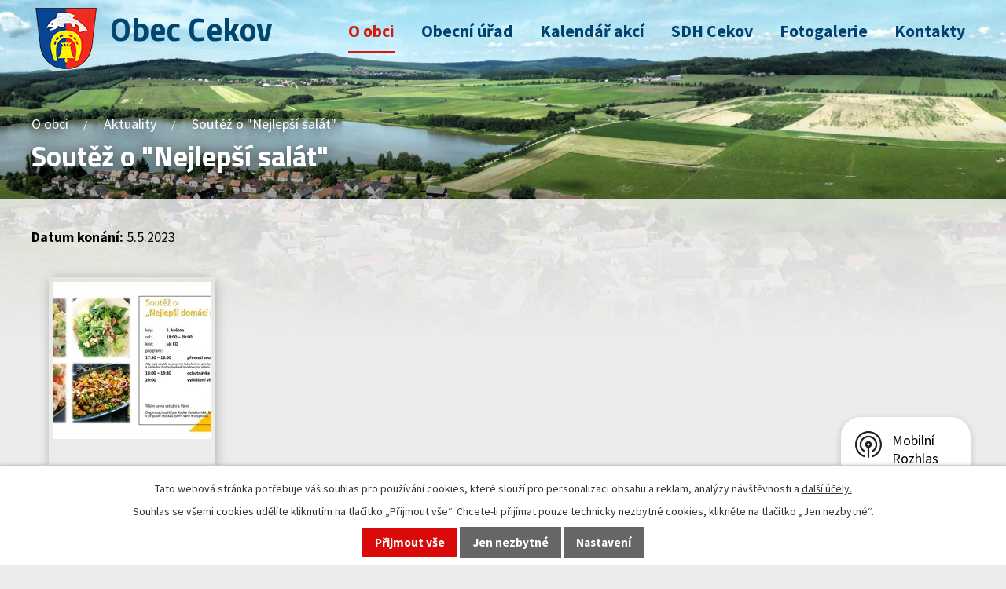

--- FILE ---
content_type: text/html; charset=utf-8
request_url: https://www.obeccekov.cz/aktuality/soutez-o-nejlepsi-salat
body_size: 5898
content:
<!DOCTYPE html>
<html lang="cs" data-lang-system="cs">
	<head>



		<!--[if IE]><meta http-equiv="X-UA-Compatible" content="IE=EDGE"><![endif]-->
			<meta name="viewport" content="width=device-width, initial-scale=1, user-scalable=yes">
			<meta http-equiv="content-type" content="text/html; charset=utf-8" />
			<meta name="robots" content="index,follow" />
			<meta name="author" content="Antee s.r.o." />
			<meta name="description" content="Nevelká obec Cekov s nadmořskou výškou 440 m se nachází mezi městy Mýtem v Čechách a Zbirohem." />
			<meta name="viewport" content="width=device-width, initial-scale=1, user-scalable=yes" />
<title>Soutěž o &quot;Nejlepší salát&quot; | Obec Cekov</title>

		<link rel="stylesheet" type="text/css" href="https://cdn.antee.cz/jqueryui/1.8.20/css/smoothness/jquery-ui-1.8.20.custom.css?v=2" integrity="sha384-969tZdZyQm28oZBJc3HnOkX55bRgehf7P93uV7yHLjvpg/EMn7cdRjNDiJ3kYzs4" crossorigin="anonymous" />
		<link rel="stylesheet" type="text/css" href="/style.php?nid=SVFNQUo=&amp;ver=1768214931" />
		<link rel="stylesheet" type="text/css" href="/css/libs.css?ver=1768215624" />
		<link rel="stylesheet" type="text/css" href="https://cdn.antee.cz/genericons/genericons/genericons.css?v=2" integrity="sha384-DVVni0eBddR2RAn0f3ykZjyh97AUIRF+05QPwYfLtPTLQu3B+ocaZm/JigaX0VKc" crossorigin="anonymous" />

		<script src="/js/jquery/jquery-3.0.0.min.js" ></script>
		<script src="/js/jquery/jquery-migrate-3.1.0.min.js" ></script>
		<script src="/js/jquery/jquery-ui.min.js" ></script>
		<script src="/js/jquery/jquery.ui.touch-punch.min.js" ></script>
		<script src="/js/libs.min.js?ver=1768215624" ></script>
		<script src="/js/ipo.min.js?ver=1768215611" ></script>
			<script src="/js/locales/cs.js?ver=1768214931" ></script>


		<link href="/rozpocty-a-financni-dokumenty?action=atom" type="application/atom+xml" rel="alternate" title="Rozpočty a finanční dokumenty">
		<link href="/uredni-deska?action=atom" type="application/atom+xml" rel="alternate" title="Úřední deska">
		<link href="/aktuality?action=atom" type="application/atom+xml" rel="alternate" title="Aktuality">
<link href="//fonts.googleapis.com/css?family=Source+Sans+Pro:400,700%7CTitillium+Web:700&amp;subset=latin,latin-ext" rel="stylesheet" type="text/css">
<script>
ipo.api.live('#ipocopyright', function(el) {
$(el).insertAfter("#ipocontainer");
});
</script>

<link href="/image.php?nid=17460&amp;oid=6636336" rel="icon" type="image/png">
<link rel="shortcut icon" href="/image.php?nid=17460&amp;oid=6636336">
	</head>

	<body id="page6613833" class="subpage6613833 subpage6611701"
			
			data-nid="17460"
			data-lid="CZ"
			data-oid="6613833"
			data-layout-pagewidth="1024"
			
			data-slideshow-timer="3"
			 data-ipo-article-id="755590"
						
				
				data-layout="responsive" data-viewport_width_responsive="1024"
			>



							<div id="snippet-cookiesConfirmation-euCookiesSnp">			<div id="cookieChoiceInfo" class="cookie-choices-info template_1">
					<p>Tato webová stránka potřebuje váš souhlas pro používání cookies, které slouží pro personalizaci obsahu a reklam, analýzy návštěvnosti a 
						<a class="cookie-button more" href="https://navody.antee.cz/cookies" target="_blank">další účely.</a>
					</p>
					<p>
						Souhlas se všemi cookies udělíte kliknutím na tlačítko „Přijmout vše“. Chcete-li přijímat pouze technicky nezbytné cookies, klikněte na tlačítko „Jen nezbytné“.
					</p>
				<div class="buttons">
					<a class="cookie-button action-button ajax" id="cookieChoiceButton" rel=”nofollow” href="/aktuality/soutez-o-nejlepsi-salat?do=cookiesConfirmation-acceptAll">Přijmout vše</a>
					<a class="cookie-button cookie-button--settings action-button ajax" rel=”nofollow” href="/aktuality/soutez-o-nejlepsi-salat?do=cookiesConfirmation-onlyNecessary">Jen nezbytné</a>
					<a class="cookie-button cookie-button--settings action-button ajax" rel=”nofollow” href="/aktuality/soutez-o-nejlepsi-salat?do=cookiesConfirmation-openSettings">Nastavení</a>
				</div>
			</div>
</div>				<div id="ipocontainer">

			<div class="menu-toggler">

				<span>Menu</span>
				<span class="genericon genericon-menu"></span>
			</div>

			<span id="back-to-top">

				<i class="fa fa-angle-up"></i>
			</span>

			<div id="ipoheader">

				<a href="/" class="header-logo">
	<span class="top">Obec Cekov</span>
</a>
			</div>

			<div id="ipotopmenuwrapper">

				<div id="ipotopmenu">
<h4 class="hiddenMenu">Horní menu</h4>
<ul class="topmenulevel1"><li class="topmenuitem1 noborder active" id="ipomenu6611701"><a href="/">O obci</a><ul class="topmenulevel2"><li class="topmenuitem2 active" id="ipomenu6613833"><a href="/aktuality">Aktuality</a></li><li class="topmenuitem2" id="ipomenu6613836"><a href="/historie-obce">Historie obce</a></li><li class="topmenuitem2" id="ipomenu6613838"><a href="/firmy-a-sluzby">Firmy a služby</a></li><li class="topmenuitem2" id="ipomenu8145427"><a href="/mobilni-rozhlas">Mobilní Rozhlas</a></li></ul></li><li class="topmenuitem1" id="ipomenu6611703"><a href="/obecni-urad">Obecní úřad</a><ul class="topmenulevel2"><li class="topmenuitem2" id="ipomenu6611704"><a href="/zakladni-informace">Základní informace</a></li><li class="topmenuitem2" id="ipomenu6611705"><a href="/popis-uradu">Popis úřadu</a></li><li class="topmenuitem2" id="ipomenu6611706"><a href="/poskytovani-informaci-prijem-podani">Poskytování informací, příjem podání</a></li><li class="topmenuitem2" id="ipomenu6611708"><a href="/rozpocty-a-financni-dokumenty">Rozpočty a finanční dokumenty</a></li><li class="topmenuitem2" id="ipomenu6611709"><a href="/elektronicka-podatelna">Elektronická podatelna</a></li><li class="topmenuitem2" id="ipomenu6611710"><a href="/uredni-deska">Úřední deska</a></li><li class="topmenuitem2" id="ipomenu7226225"><a href="https://cro.justice.cz/" target="_blank">Registr oznámení</a></li><li class="topmenuitem2" id="ipomenu6611713"><a href="/povinne-zverejnovane-informace">Povinně zveřejňované informace</a></li><li class="topmenuitem2" id="ipomenu6611715"><a href="/verejne-zakazky">Veřejné zakázky</a></li><li class="topmenuitem2" id="ipomenu6613844"><a href="/strategicky-a-uzemni-plan">Strategický a územní plán</a></li><li class="topmenuitem2" id="ipomenu6613850"><a href="/termin-svozu-odpadu">Termín svozu odpadů</a></li><li class="topmenuitem2" id="ipomenu6613846"><a href="/protokoly-pitne-vody">Protokoly pitné vody</a></li><li class="topmenuitem2" id="ipomenu6642698"><a href="/verejne-vyhlasky-obce">Vyhlášky, zákony</a></li><li class="topmenuitem2" id="ipomenu11882950"><a href="/obecni-poplatky">Obecní poplatky</a></li></ul></li><li class="topmenuitem1" id="ipomenu6612559"><a href="/kalendar-akci">Kalendář akcí</a></li><li class="topmenuitem1" id="ipomenu6612563"><a href="http://sdhcekov.antee.cz/" target="_blank">SDH Cekov</a></li><li class="topmenuitem1" id="ipomenu6649976"><a href="/fotogalerie">Fotogalerie</a></li><li class="topmenuitem1" id="ipomenu6612564"><a href="/kontakty">Kontakty</a></li></ul>
					<div class="cleartop"></div>
				</div>
			</div>
			<div id="ipomain">
				<div class="data-aggregator-calendar" id="data-aggregator-calendar-6612559">
	<h4 class="newsheader">Kalendář akcí</h4>
	<div class="newsbody">
<div id="snippet-mainSection-dataAggregatorCalendar-6612559-cal"><div class="blog-cal ui-datepicker-inline ui-datepicker ui-widget ui-widget-content ui-helper-clearfix ui-corner-all">
	<div class="ui-datepicker-header ui-widget-header ui-helper-clearfix ui-corner-all">
		<a class="ui-datepicker-prev ui-corner-all ajax" href="/aktuality/soutez-o-nejlepsi-salat?mainSection-dataAggregatorCalendar-6612559-date=202512&amp;do=mainSection-dataAggregatorCalendar-6612559-reload" title="Předchozí měsíc">
			<span class="ui-icon ui-icon-circle-triangle-w">Předchozí</span>
		</a>
		<a class="ui-datepicker-next ui-corner-all ajax" href="/aktuality/soutez-o-nejlepsi-salat?mainSection-dataAggregatorCalendar-6612559-date=202602&amp;do=mainSection-dataAggregatorCalendar-6612559-reload" title="Následující měsíc">
			<span class="ui-icon ui-icon-circle-triangle-e">Následující</span>
		</a>
		<div class="ui-datepicker-title">Leden 2026</div>
	</div>
	<table class="ui-datepicker-calendar">
		<thead>
			<tr>
				<th title="Pondělí">P</th>
				<th title="Úterý">Ú</th>
				<th title="Středa">S</th>
				<th title="Čtvrtek">Č</th>
				<th title="Pátek">P</th>
				<th title="Sobota">S</th>
				<th title="Neděle">N</th>
			</tr>

		</thead>
		<tbody>
			<tr>

				<td>

						<span class="tooltip ui-state-default ui-datepicker-other-month">29</span>
				</td>
				<td>

						<span class="tooltip ui-state-default ui-datepicker-other-month">30</span>
				</td>
				<td>

						<span class="tooltip ui-state-default ui-datepicker-other-month">31</span>
				</td>
				<td>

						<span class="tooltip ui-state-default day-off holiday" title="Nový rok">1</span>
				</td>
				<td>

						<span class="tooltip ui-state-default">2</span>
				</td>
				<td>

						<span class="tooltip ui-state-default saturday day-off">3</span>
				</td>
				<td>

						<span class="tooltip ui-state-default sunday day-off">4</span>
				</td>
			</tr>
			<tr>

				<td>

						<span class="tooltip ui-state-default">5</span>
				</td>
				<td>

						<span class="tooltip ui-state-default">6</span>
				</td>
				<td>

						<span class="tooltip ui-state-default">7</span>
				</td>
				<td>

						<span class="tooltip ui-state-default">8</span>
				</td>
				<td>

						<span class="tooltip ui-state-default">9</span>
				</td>
				<td>

						<span class="tooltip ui-state-default saturday day-off">10</span>
				</td>
				<td>

						<span class="tooltip ui-state-default sunday day-off">11</span>
				</td>
			</tr>
			<tr>

				<td>

						<span class="tooltip ui-state-default">12</span>
				</td>
				<td>

						<span class="tooltip ui-state-default ui-state-highlight ui-state-active">13</span>
				</td>
				<td>

						<span class="tooltip ui-state-default">14</span>
				</td>
				<td>

						<span class="tooltip ui-state-default">15</span>
				</td>
				<td>

						<span class="tooltip ui-state-default">16</span>
				</td>
				<td>

						<span class="tooltip ui-state-default saturday day-off">17</span>
				</td>
				<td>

						<span class="tooltip ui-state-default sunday day-off">18</span>
				</td>
			</tr>
			<tr>

				<td>

						<span class="tooltip ui-state-default">19</span>
				</td>
				<td>

						<span class="tooltip ui-state-default">20</span>
				</td>
				<td>

						<span class="tooltip ui-state-default">21</span>
				</td>
				<td>

						<span class="tooltip ui-state-default">22</span>
				</td>
				<td>

						<span class="tooltip ui-state-default">23</span>
				</td>
				<td>

					<a data-tooltip-content="#tooltip-content-calendar-20260124-6612559" class="tooltip ui-state-default saturday day-off" href="/aktuality/hasicsky-ples-2412026" title="Hasičský ples 24.1.2026">24</a>
					<div class="tooltip-wrapper">
						<div id="tooltip-content-calendar-20260124-6612559">
							<div>Hasičský ples 24.1.2026</div>
						</div>
					</div>
				</td>
				<td>

					<a data-tooltip-content="#tooltip-content-calendar-20260125-6612559" class="tooltip ui-state-default sunday day-off" href="/aktuality/detsky-maskarni-bal-2512026" title="Dětský maškarní bál 25.1.2026">25</a>
					<div class="tooltip-wrapper">
						<div id="tooltip-content-calendar-20260125-6612559">
							<div>Dětský maškarní bál 25.1.2026</div>
						</div>
					</div>
				</td>
			</tr>
			<tr>

				<td>

						<span class="tooltip ui-state-default">26</span>
				</td>
				<td>

						<span class="tooltip ui-state-default">27</span>
				</td>
				<td>

						<span class="tooltip ui-state-default">28</span>
				</td>
				<td>

						<span class="tooltip ui-state-default">29</span>
				</td>
				<td>

						<span class="tooltip ui-state-default">30</span>
				</td>
				<td>

						<span class="tooltip ui-state-default saturday day-off">31</span>
				</td>
				<td>

						<span class="tooltip ui-state-default sunday day-off ui-datepicker-other-month">1</span>
				</td>
			</tr>
		</tbody>
	</table>
</div>
</div>	</div>
</div>

				<div id="ipomainframe">
					<div id="ipopage">
<div id="iponavigation">
	<h5 class="hiddenMenu">Drobečková navigace</h5>
	<p>
			<a href="/">O obci</a> <span class="separator">&gt;</span>
			<a href="/aktuality">Aktuality</a> <span class="separator">&gt;</span>
			<span class="currentPage">Soutěž o &quot;Nejlepší salát&quot;</span>
	</p>

</div>
						<div class="ipopagetext">
							<div class="blog view-detail content">
								
								<h1>Soutěž o &quot;Nejlepší salát&quot;</h1>

<div id="snippet--flash"></div>
								
																	

<hr class="cleaner">




<hr class="cleaner">

<div class="article">
			<div class="dates table-row auto">
			<span class="box-by-content">Datum konání:</span>
			<div class="type-datepicker">5.5.2023</div>
		</div>
			

	<div class="paragraph text clearfix">
	</div>
		
<div id="snippet--images"><div class="images clearfix">

																				<div class="image-wrapper" data-img="9949926" style="margin: 22.00px; padding: 6px;">
				<div class="image-inner-wrapper with-description">
			<div class="image-thumbnail" style="width: 200px; height: 200px;">
				<a class="image-detail" href="/image.php?nid=17460&amp;oid=9949926&amp;width=700" data-srcset="/image.php?nid=17460&amp;oid=9949926&amp;width=1600 1600w, /image.php?nid=17460&amp;oid=9949926&amp;width=1200 1200w, /image.php?nid=17460&amp;oid=9949926&amp;width=700 700w, /image.php?nid=17460&amp;oid=9949926&amp;width=300 300w" data-image-width="1600" data-image-height="900" data-caption="" target="_blank">
<img alt="" style="margin: 0px -78px;" loading="lazy" width="356" height="200" data-src="/image.php?nid=17460&amp;oid=9949926&amp;width=356&amp;height=200">
</a>
			</div>
									<div class="image-description" title="" style="width: 200px;">
					
			</div>
						</div>
	</div>
		<hr class="cleaner">
</div>
</div>


<div id="snippet--uploader"></div>			<div class="article-footer">
													<div class="published"><span>Publikováno:</span> 3. 5. 2023 13:32</div>

					</div>
	
</div>

<hr class="cleaner">
<div class="content-paginator clearfix">
	<span class="linkprev">
		<a href="/aktuality/turnaj-ve-stolnim-tenise">

			<span class="linkprev-chevron">
				<i class="fa fa-angle-left"></i>
			</span>
			<span class="linkprev-text">
				<span class="linkprev-title">Turnaj ve stolním…</span>
				<span class="linkprev-date">Publikováno: 3. 5. 2023 13:32</span>
			</span>
		</a>
	</span>
	<span class="linkback">
		<a href='/aktuality'>
			<span class="linkback-chevron">
				<i class="fa fa-undo"></i>
			</span>
			<span class="linkback-text">
				<span>Zpět na přehled</span>
			</span>
		</a>
	</span>
	<span class="linknext">
		<a href="/aktuality/maje-a-paleni-carodejnice-2023-kiosek">

			<span class="linknext-chevron">
				<i class="fa fa-angle-right"></i>
			</span>
			<span class="linknext-text">
				<span class="linknext-title">Máje a pálení…</span>
				<span class="linknext-date">Publikováno: 25. 4. 2023 22:57</span>
			</span>
		</a>
	</span>
</div>

		
															</div>
						</div>
					</div>


					

					

					<div class="hrclear"></div>
					<div id="ipocopyright">
<div class="copyright">
	<div class="col-1-1 paticka">
	<div class="col-1-3 kontakt">
		<h3>Obec Cekov</h3>
		<p><strong>Adresa</strong>Cekov 23<br>338 08 Zbiroh</p>
		<p><strong>Tel.:</strong> <a href="tel:+420773830663">+420 773 830 663</a></p>
		<p><strong>E-mail:</strong> <a href="mailto:info@obeccekov.cz">info@obeccekov.cz</a></p>
	</div>
	<div class="col-1-3">
		<h3>Nejčastěji hledáte</h3>
		<p><a href="/aktuality">Aktuality</a></p>
		<p><a href="/uredni-deska">Úřední deska</a></p>
		<p><a href="/termin-svozu-odpadu">Termíny svozu odpadů</a></p>
		<p><a href="/prohlaseni-o-pristupnosti">Prohlášení o přístupnosti</a></p>
	</div>
	<div class="col-1-3 mapa">
		<a href="/kontakty">Zobrazit na mapě</a>
	</div>
</div>
<div class="col-1 antee">
	© 2026 Obec Cekov, <a href="mailto:info@obeccekov.cz">Kontaktovat webmastera</a>, <span id="links"><a href="/prohlaseni-o-pristupnosti">Prohlášení o přístupnosti</a>, <a href="/mapa-stranek">Mapa stránek</a></span><br>ANTEE s.r.o. - <a href="https://www.antee.cz" rel="nofollow">Tvorba webových stránek</a>, Redakční systém IPO
</div>
</div>
					</div>
					<div id="ipostatistics">
<script >
	var _paq = _paq || [];
	_paq.push(['disableCookies']);
	_paq.push(['trackPageView']);
	_paq.push(['enableLinkTracking']);
	(function() {
		var u="https://matomo.antee.cz/";
		_paq.push(['setTrackerUrl', u+'piwik.php']);
		_paq.push(['setSiteId', 4151]);
		var d=document, g=d.createElement('script'), s=d.getElementsByTagName('script')[0];
		g.defer=true; g.async=true; g.src=u+'piwik.js'; s.parentNode.insertBefore(g,s);
	})();
</script>
<script >
	$(document).ready(function() {
		$('a[href^="mailto"]').on("click", function(){
			_paq.push(['setCustomVariable', 1, 'Click mailto','Email='+this.href.replace(/^mailto:/i,'') + ' /Page = ' +  location.href,'page']);
			_paq.push(['trackGoal', 8]);
			_paq.push(['trackPageView']);
		});

		$('a[href^="tel"]').on("click", function(){
			_paq.push(['setCustomVariable', 1, 'Click telefon','Telefon='+this.href.replace(/^tel:/i,'') + ' /Page = ' +  location.href,'page']);
			_paq.push(['trackPageView']);
		});
	});
</script>
					</div>

					<div id="ipofooter">
						<div class="rozhlas-banner-container"><a class="rozhlas-banner__icon animated pulse" title="Zobrazit mobilní rozhlas" href="#"> <img src="/img/mobilni-rozhlas/banner_icon.png" alt="logo"> <span class="rozhlas-title">Mobilní <br>Rozhlas</span> <span class="rozhlas-subtitle">Novinky z úřadu přímo do vašeho telefonu</span> </a>
	<div class="rozhlas-banner">
		<div class="rozhlas-banner__close"><a title="zavřít"><img src="/img/mobilni-rozhlas/banner_close-icon.svg" alt="zavřít"></a></div>
		<div class="rozhlas-banner__logo"><a title="Mobilní rozhlas" href="https://www.mobilnirozhlas.cz/" target="_blank" rel="noopener noreferrer"> <img src="/img/mobilni-rozhlas/banner_mr_logo-dark.svg" alt="mobilní rozhlas"> </a></div>
		<div class="rozhlas-banner__text"><span>Důležité informace ze samosprávy <br>přímo do telefonu</span></div>
		<div class="rozhlas-banner__image"><img src="/img/mobilni-rozhlas/banner_foto.png" alt="foto aplikace"></div>
		<div class="rozhlas-banner__cta"><a class="rozhlas-banner-btn rozhlas-banner-btn--telefon" title="Odebírat" href="https://obeccekov.munipolis.cz/registrace" target="_blank" rel="noopener noreferrer"> Odebírat zprávy do telefonu </a> <a class="rozhlas-banner-btn rozhlas-banner-btn--nastenka" title="Nástěnka" href="https://obeccekov.munipolis.cz/" target="_blank" rel="noopener noreferrer"> Zobrazit nástěnku </a> <a class="rozhlas-banner-btn rozhlas-banner-btn--app" title="Aplikace" href="/mobilni-rozhlas"> Stáhnout mobilní aplikaci </a></div>
	</div>
</div>
<script>// <![CDATA[
	ipo.api.live('.rozhlas-banner-container', function(el) {
		$('.rozhlas-banner__icon').click(function(e) {
			$(el).toggleClass('open')
			if ($(el).hasClass('open')) {
				$('.rozhlas-banner').css('display', 'block')
			} else {
				$(el).removeClass('open')
				$('.rozhlas-banner').css('display', 'none')
			}
			e.preventDefault()
		})
		$('.rozhlas-banner__close a').click(function(e) {
			$(el).removeClass('open')
			$(el).find('.rozhlas-banner').css('display', 'none')
		})
	})
	// ]]></script>
					</div>
				</div>
			</div>
		</div>
	</body>
</html>
